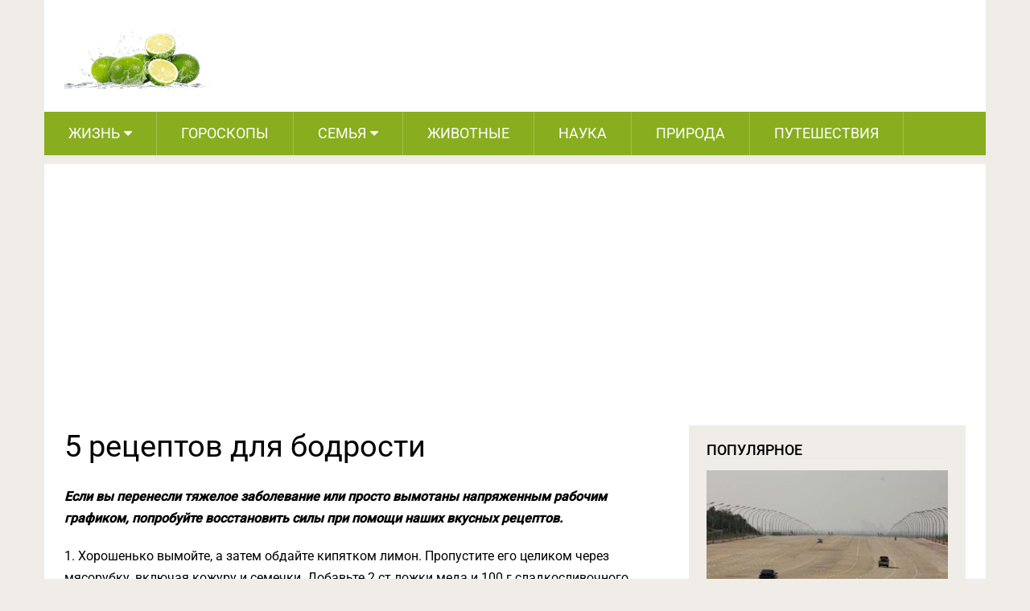

--- FILE ---
content_type: text/html; charset=utf-8
request_url: https://www.google.com/recaptcha/api2/aframe
body_size: 267
content:
<!DOCTYPE HTML><html><head><meta http-equiv="content-type" content="text/html; charset=UTF-8"></head><body><script nonce="QfQNaVFSnRj9ZypyqtIoGA">/** Anti-fraud and anti-abuse applications only. See google.com/recaptcha */ try{var clients={'sodar':'https://pagead2.googlesyndication.com/pagead/sodar?'};window.addEventListener("message",function(a){try{if(a.source===window.parent){var b=JSON.parse(a.data);var c=clients[b['id']];if(c){var d=document.createElement('img');d.src=c+b['params']+'&rc='+(localStorage.getItem("rc::a")?sessionStorage.getItem("rc::b"):"");window.document.body.appendChild(d);sessionStorage.setItem("rc::e",parseInt(sessionStorage.getItem("rc::e")||0)+1);localStorage.setItem("rc::h",'1769026250092');}}}catch(b){}});window.parent.postMessage("_grecaptcha_ready", "*");}catch(b){}</script></body></html>